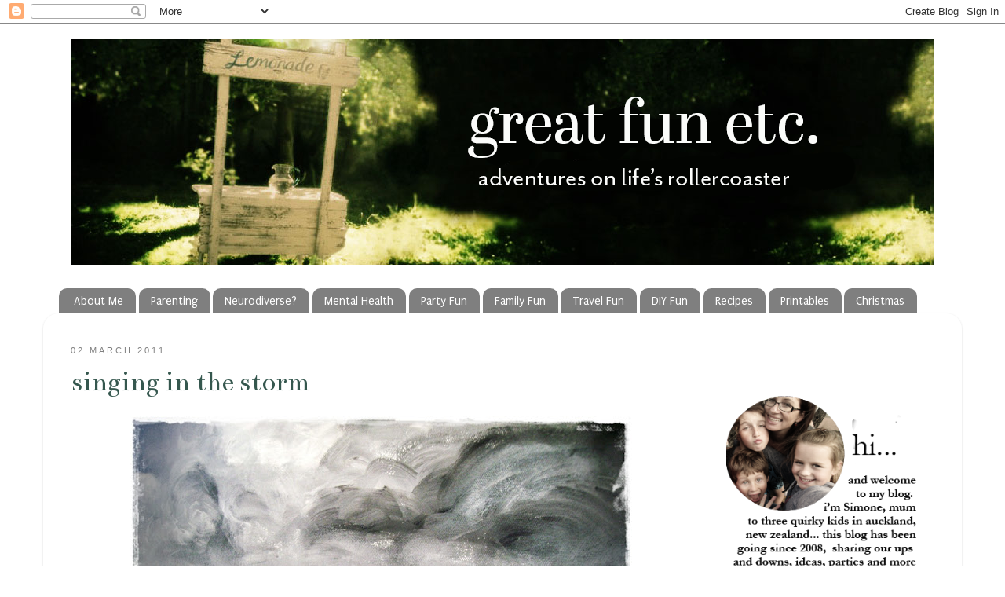

--- FILE ---
content_type: text/html; charset=UTF-8
request_url: http://www.greatfun4kidsblog.com/b/stats?style=BLACK_TRANSPARENT&timeRange=ALL_TIME&token=APq4FmBHu0jrQzKcp35DJ1pAdulrCmydXCcK7qJJqHqvstQm8D2OwuI0alB_At94vl01scMzKuukzsgR-xAUm3Q4fHL40U2yvA
body_size: 264
content:
{"total":6008823,"sparklineOptions":{"backgroundColor":{"fillOpacity":0.1,"fill":"#000000"},"series":[{"areaOpacity":0.3,"color":"#202020"}]},"sparklineData":[[0,26],[1,19],[2,23],[3,35],[4,18],[5,9],[6,15],[7,12],[8,14],[9,26],[10,36],[11,36],[12,31],[13,25],[14,32],[15,35],[16,32],[17,100],[18,66],[19,58],[20,89],[21,62],[22,52],[23,61],[24,58],[25,92],[26,68],[27,59],[28,84],[29,48]],"nextTickMs":5413}